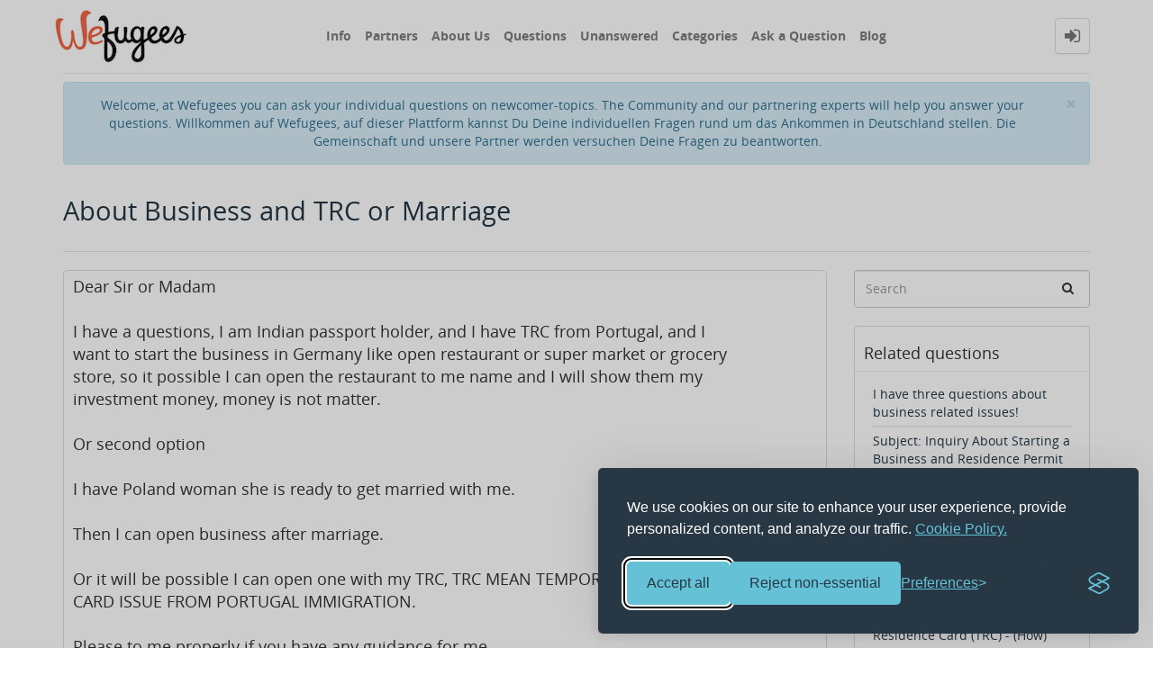

--- FILE ---
content_type: text/html; charset=utf-8
request_url: https://www.wefugees.de/811801/about-business-and-trc-or-marriage
body_size: 7477
content:
<!DOCTYPE html>
<html lang="en">
	<!-- Powered by Question2Answer - http://www.question2answer.org/ -->
	<head>
		<meta http-equiv="content-type" content="text/html; charset=utf-8">
		<meta charset="utf-8">
		<meta name="viewport" content="width=device-width, initial-scale=1">
		<title>About Business and TRC or Marriage - Wefugees</title>
		<meta name="description" content="Dear Sir or Madam   I have a questions, I am Indian passport holder, and I have TRC from Portugal,  ... if you have any guidance for me.  Thanks a lot">
		<meta name="keywords" content="Work">
		<link rel="stylesheet" href="../qa-theme/Donut-theme/qa-styles.css?1.7.5">
		<style>
			.qa-body-js-on .qa-notice {display:none;}
		</style>
		<link rel="stylesheet" type="text/css" href="../qa-theme/Donut-theme/css/font-awesome.min.css?4.2.0">
		<link rel="stylesheet" type="text/css" href="../qa-theme/Donut-theme/css/bootstrap.min.css?3.3.5">
		<link rel="stylesheet" type="text/css" href="../qa-theme/Donut-theme/css/donut.css?1.6.2">
		<link rel="stylesheet" type="text/css" href="../qa-theme/Donut-theme/css/open-sans.css?1.6.2">
		
					<!-- HTML5 shim and Respond.js IE8 support of HTML5 elements and media queries -->
					   <!--[if lt IE 9]>
					     <script src="https://oss.maxcdn.com/html5shiv/3.7.2/html5shiv.min.js"></script>
					     <script src="https://oss.maxcdn.com/respond/1.4.2/respond.min.js"></script>
					<![endif]-->
				
		<link rel="canonical" href="https://www.wefugees.de/811801/about-business-and-trc-or-marriage">
		<link rel="search" type="application/opensearchdescription+xml" title="Wefugees" href="../opensearch.xml">
		<!-- Hotjar Tracking Code for https://www.wefugees.de/ -->
<script>
    (function(h,o,t,j,a,r){
        h.hj=h.hj||function(){(h.hj.q=h.hj.q||[]).push(arguments)};
        h._hjSettings={hjid:2897599,hjsv:6};
        a=o.getElementsByTagName('head')[0];
        r=o.createElement('script');r.async=1;
        r.src=t+h._hjSettings.hjid+j+h._hjSettings.hjsv;
        a.appendChild(r);
    })(window,document,'https://static.hotjar.com/c/hotjar-','.js?sv=');
</script>

<script async src="https://www.googletagmanager.com/gtag/js?id=UA-32735259-10"></script>
<script>
  window.dataLayer = window.dataLayer || [];
  function gtag(){dataLayer.push(arguments);}
  gtag('js', new Date());

  gtag('config', 'UA-32735259-10');
</script>

<style>
/* Added by Eric on 31.05.2024. The targeted element was showing up on question detail pages, a "xxx views" span "floating" weirdly on top of question text for no seemingly good reason. We might want to commit this CSS rule to source code instead in the future. */
div.qa-q-view-main > form > span.qa-view-count {
  display: none;
}
</style>


<!-- attempt on 18 April 2025 to fix SEO problems by adding a Cookie Banner -->
<link rel="stylesheet" id="silktide-consent-manager-css" href="/cookie-banner/silktide-consent-manager.css">
<script src="/cookie-banner/silktide-consent-manager.js"></script>
<script>
silktideCookieBannerManager.updateCookieBannerConfig({
  background: {
    showBackground: true
  },
  cookieIcon: {
    position: "bottomRight"
  },
  cookieTypes: [
    {
      id: "necessary",
      name: "Necessary",
      description: "<p>These cookies are necessary for the website to function properly and cannot be switched off. They help with things like logging in and setting your privacy preferences.</p>",
      required: true,
      onAccept: function() {
        console.log('Add logic for the required Necessary here');
      }
    },
    {
      id: "performance",
      name: "Performance",
      description: "<p>These cookies help us improve the site by tracking which pages are most popular and how visitors move around the site.</p>",
      required: true,
      onAccept: function() {
        console.log('Add logic for the required Performance here');
      }
    },
    {
      id: "advertising",
      name: "Advertising",
      description: "<p>These cookies provide extra features and personalization to improve your experience. They may be set by us or by partners whose services we use.</p>",
      required: false,
      onAccept: function() {
        gtag('consent', 'update', {
          ad_storage: 'granted',
          ad_user_data: 'granted',
          ad_personalization: 'granted',
        });
        dataLayer.push({
          'event': 'consent_accepted_advertising',
        });
      },
      onReject: function() {
        gtag('consent', 'update', {
          ad_storage: 'denied',
          ad_user_data: 'denied',
          ad_personalization: 'denied',
        });
      }
    }
  ],
  text: {
    banner: {
      description: "<p>We use cookies on our site to enhance your user experience, provide personalized content, and analyze our traffic. <a href=\"https://info.wefugees.de/privacy-policy/\" target=\"_blank\">Cookie Policy.</a></p>",
      acceptAllButtonText: "Accept all",
      acceptAllButtonAccessibleLabel: "Accept all cookies",
      rejectNonEssentialButtonText: "Reject non-essential",
      rejectNonEssentialButtonAccessibleLabel: "Reject non-essential",
      preferencesButtonText: "Preferences",
      preferencesButtonAccessibleLabel: "Toggle preferences"
    },
    preferences: {
      title: "Customize your cookie preferences",
      description: "<p>We respect your right to privacy. You can choose not to allow some types of cookies. Your cookie preferences will apply across our website.</p>",
      creditLinkText: "Get this banner for free",
      creditLinkAccessibleLabel: "Get this banner for free"
    }
  }
});
</script>
		<script>
		var qa_root = '..\/';
		var qa_request = '811801\/about-business-and-trc-or-marriage';
		var qa_oldonload = window.onload;
		window.onload = function() {
			if (typeof qa_oldonload == 'function')
				qa_oldonload();
			
			qa_element_revealed=document.getElementById('anew');
			
			qa_reveal(document.getElementById('notice_visitor'), 'notice');
		};
		</script>
		<script src="../qa-content/jquery-1.11.3.min.js"></script>
		<script src="../qa-content/qa-page.js?1.7.5"></script>
		<script src="../qa-content/qa-question.js?1.7.5"></script>
		<script src="../qa-theme/Donut-theme/js/bootstrap.min.js?3.3.5" type="text/javascript"></script>
		<script src="../qa-theme/Donut-theme/js/donut.js?1.6.2" type="text/javascript"></script>
		
<style>
.qa-q-item-avatar,.qa-q-view-avatar,.qa-a-item-avatar,.qa-c-item-avatar {
	position:relative;
}
.qa-who-marker {
	cursor: pointer;
	font-size: 200%;
	margin-right: 2px;
	vertical-align: sub;
	line-height: 50%;
}
.qa-who-marker-expert {
	color: #04B404;
}				
.qa-who-marker-editor {
	color: #CB9114;
}				
.qa-who-marker-moderator {
	color: #1874cd;
}				
.qa-who-marker-admin {
	color: #1874cd;
        font-size: 100%;
	margin-right: 2px;
	vertical-align: mid;
	line-height: 50%;
}				
.qa-avatar-marker {
	right:0;
	bottom:0;
	position:absolute;
}				
</style>
	</head>
	<body
		class="qa-template-question qa-category-500515 qa-body-js-off"
		>
		<script>
			var b=document.getElementsByTagName('body')[0];
			b.className=b.className.replace('qa-body-js-off', 'qa-body-js-on');
		</script>
		            <header id="nav-header">
                <nav id="nav" class="navbar navbar-static-top"
                     role="navigation" data-spy="affix" data-offset-top="120">
                    <div class="container">
                        <div class="navbar-header">
                            <button type="button" class="navbar-toggle collapsed" data-toggle="collapse"
                                    data-target=".navbar-collapse">
                                <span class="sr-only">Toggle navigation</span>
                                <span class="glyphicon glyphicon-menu-hamburger"></span>
                            </button>
                        </div>
                        <div class="col-sm-3 col-xs-8 logo-wrapper">
                            		<div class="qa-logo">
			<a href="../" class="qa-logo-link" title="Wefugees"><img src="https://www.wefugees.de/wefugees-custom/wefugeeslogo.png" width="157" height="70" border="0" alt="Wefugees"></a>
		</div>
                        </div>
                        <div class="donut-navigation col-sm-2 col-xs-3 pull-right">
                            <ul class="nav navbar-nav navbar-right login-nav">
    <li class="dropdown login-dropdown login active">
        <a href="#" data-toggle="dropdown" class="navbar-login-button">
            <span class="fa fa-sign-in text-muted"></span>
        </a>
        <ul class="dropdown-menu" role="menu" id="login-dropdown-menu">
            		<li class="open-login-buttons">
		</li>
                        <form role="form" action="../login?to=811801%2Fabout-business-and-trc-or-marriage"
                  method="post">
                <li>
                    <label>
                        Email or Username                    </label>
                    <input type="text" class="form-control" id="qa-userid" name="emailhandle"
                           placeholder="Email or Username">
                </li>

                <li>
                    <label>
                        Password                    </label>
                    <input type="password" class="form-control" id="qa-password" name="password"
                           placeholder="Password">
                </li>
                <li>
                    <label class="checkbox inline">
                        <input type="checkbox" name="remember" id="qa-rememberme"
                               value="1"> Remember                    </label>
                </li>
                <li class="hidden">
                    <input type="hidden" name="code"
                           value="0-1768578439-4d2953638fdd1c4ee42c8eca9b90830c95311754">
                </li>
                <li>
                    <button type="submit" value="" id="qa-login" name="dologin" class="btn btn-primary btn-block">
                        Login                    </button>
                </li>
                <li class="forgot-password">
                    <a href="../register">Register</a>
                    |
                    <a href="../forgot">I forgot my password</a>
                </li>
            </form>
        </ul>
    </li>
</ul>
                        </div>
                        <div class="col-sm-7 navbar-collapse collapse main-nav navbar-left">
                            <ul class="nav navbar-nav inner-drop-nav">
                                		<li ><a href="https://info.wefugees.de/">Info</a></li>
		<li ><a href="https://info.wefugees.de/partner/">Partners</a></li>
		<li ><a href="https://info.wefugees.de/uber-uns/">About Us</a></li>
		<li ><a href="../questions">Questions</a></li>
		<li ><a href="../unanswered">Unanswered</a></li>
		<li ><a href="../categories">Categories</a></li>
		<li ><a href="../ask?cat=500515">Ask a Question</a></li>
		<li ><a href="https://wefugees.wordpress.com/">Blog</a></li>
                            </ul>
                        </div>
                    </div>
                </nav>
            </header>
            
				<div class="container">
					<div class="top-divider"></div>
				</div>
				<div class="container visible-xs">
					<div class="top-search-bar">
						<form class="search-form" role="form" method="get" action="../search">
							
							<div class="input-group">
								<input type="text" name="q" value="" class="qa-search-field form-control" placeholder="Search">
								<span class="input-group-btn">
									<button type="submit" value="" class="btn qa-search-button" ><span class="fa fa-search"></span></button>
								</span>
							</div>
						</form>
					</div>
				</div>
				<main class="donut-masthead">
					<div class="container">
						<div class="qa-notice alert alert-info text-center alert-dismissible" role="alert" id="notice_visitor">
							<form method="post" action="../811801/about-business-and-trc-or-marriage">
								<button name="notice_visitor" onclick="return qa_notice_click(this);" type="submit" class="close" data-dismiss="alert"><span aria-hidden="true">&times;</span><span class="sr-only">Close</span></button>
								Welcome, at Wefugees you can ask your individual questions on newcomer-topics. The Community and our partnering experts will help you answer your questions. 

Willkommen auf Wefugees, auf dieser Plattform kannst Du Deine individuellen Fragen rund um das Ankommen in Deutschland stellen. Die Gemeinschaft und unsere Partner werden versuchen Deine Fragen zu beantworten.
								<input type="hidden" name="code" value="0-1768578439-fd32626a20a27e8cae2b7d0571994877849e5656">
							</form>
						</div>
					</div>
					<div class="container">
						<div class="page-title">
							<h1>
								<a href="../811801/about-business-and-trc-or-marriage">
									<span class="entry-title">About Business and TRC or Marriage</span>
								</a>
							</h1>
						</div>
					</div>
				</main>
				<div class="qa-body-wrapper container">
					
					<div class="qa-header clearfix">
						<div class="qa-header-clear clearfix">
						</div>
					</div> <!-- END qa-header -->
					
					<div class="qa-main-shadow clearfix">
						
						<div class="qa-main-wrapper clearfix row">
							
							<div class="qa-main col-md-9 col-xs-12 pull-left">
								<div class="qa-part-q-view">
									<div class="qa-q-view  hentry question" id="q811801">
										<form method="post" action="../811801/about-business-and-trc-or-marriage">
											<div class="qa-q-view-stats">
											</div>
											<input type="hidden" name="code" value="0-1768578439-1437d8316c650e347ef4a937389d7e2545f184ea">
										</form>
										<div class="qa-q-view-main">
											<form method="post" action="../811801/about-business-and-trc-or-marriage">
												<span class="qa-view-count">
													<span class="qa-view-count-data">746</span><span class="qa-view-count-pad"> views</span>
												</span>
												<div class="qa-q-view-content">
													<a name="811801"></a><div class="entry-content">Dear Sir or Madam <br />
<br />
I have a questions, I am Indian passport holder, and I have TRC from Portugal, and I want to start the business in Germany like open restaurant or super market or grocery store, so it possible I can open the restaurant to me name and I will show them my investment money, money is not matter.<br />
<br />
Or second option <br />
<br />
I have Poland woman she is ready to get married with me.<br />
<br />
Then I can open business after marriage.<br />
<br />
Or it will be possible I can open one with my TRC, TRC MEAN TEMPORARY RESIDENT CARD ISSUE FROM PORTUGAL IMMIGRATION.<br />
<br />
Please to me properly if you have any guidance for me.<br />
<br />
Thanks a lot</div>
												</div>
												<span class="qa-q-view-avatar-meta">
													<span class="qa-q-view-meta">
														<a href="../811801/about-business-and-trc-or-marriage" class="qa-q-view-what">asked</a>
														<span class="qa-q-view-when">
															<span class="qa-q-view-when-data"><span class="published updated"><span class="value-title" title="2022-02-04T08:12:46+0000">Feb 4, 2022</span></span></span>
														</span>
														<span class="qa-q-view-where">
															<span class="qa-q-view-where-pad">in </span><span class="qa-q-view-where-data"><a href="../Work" class="qa-category-link">Work</a></span>
														</span>
														<span class="qa-q-view-who">
															<span class="qa-q-view-who-pad">by </span>
															<span class="qa-q-view-who-data"><span class="vcard author"><a href="../user/gurpreetsingh1987kkr" class="qa-user-link url fn entry-title nickname">gurpreetsingh1987kkr</a></span></span>
														</span>
														<span class="qa-q-item-view-count">
															 | <i class="fa fa-eye"></i>
															<span class="q-item-view">
																<span class="q-item-view-data">746</span><span class="q-item-view-pad"> views</span>
															</span>
														</span>
													</span>
												</span>
												<div class="qa-q-view-buttons clearfix">
													<div class="default-buttons pull-left">
														<button name="q_doanswer" id="q_doanswer" onclick="return qa_toggle_element('anew')" title="Answer this question" type="submit" class="qa-form-light-button qa-form-light-button-answer">answer</button>
														<button name="q_docomment" onclick="return qa_toggle_element('c811801')" title="Add a comment on this question" type="submit" class="qa-form-light-button qa-form-light-button-comment">comment</button>
													</div>
													<div class="action-buttons pull-right">
														<div class="btn-group">
															<button type="button" class="qa-form-light-button dropdown-toggle" data-toggle="dropdown" aria-haspopup="true" aria-expanded="false" title="More actions">
																<span class="glyphicon glyphicon-option-vertical"></span>
															</button>
															<ul class="dropdown-menu action-buttons-dropdown">
																<li>
																	<button name="q_doflag" onclick="qa_show_waiting_after(this, false);" title="Flag this question as spam or inappropriate" type="submit" class="qa-form-light-button qa-form-light-button-flag">flag</button>
																	
																</li>
															</ul>
														</div>
													</div>
												</div>
												
												<div class="qa-q-view-c-list" style="display:none;" id="c811801_list">
												</div> <!-- END qa-c-list -->
												
												<input type="hidden" name="code" value="0-1768578439-ca0339a64663df858bc3e895a8936f31fcbaa7ed">
												<input type="hidden" name="qa_click" value="">
											</form>
											<div class="qa-c-form" id="c811801" style="display:none;">
												<h2>Please <a href="../login?to=811801%2Fabout-business-and-trc-or-marriage">log in</a> or <a href="../register?to=811801%2Fabout-business-and-trc-or-marriage">register</a> to add a comment.</h2>
											</div> <!-- END qa-c-form -->
											
										</div> <!-- END qa-q-view-main -->
										<div class="qa-q-view-clear clearfix">
										</div>
									</div> <!-- END qa-q-view -->
									
								</div>
								<div class="qa-part-a-form">
									<div class="qa-a-form" id="anew">
										<h2>Please <a href="../login?to=811801%2Fabout-business-and-trc-or-marriage">log in</a> or <a href="../register?to=811801%2Fabout-business-and-trc-or-marriage">register</a> to answer this question.</h2>
									</div> <!-- END qa-a-form -->
									
								</div>
								<div class="qa-part-a-list">
									<h2 id="a_list_title" style="display:none;"></h2>
									<div class="qa-a-list" id="a_list">
										
									</div> <!-- END qa-a-list -->
									
								</div>
							</div> <!-- END qa-main -->
							
							<div class="qa-sidepanel col-md-3 col-xs-12 pull-right">
								<div class="side-search-bar hidden-xs">
									<form class="search-form" role="form" method="get" action="../search">
										
										<div class="input-group">
											<input type="text" name="q" value="" class="qa-search-field form-control" placeholder="Search">
											<span class="input-group-btn">
												<button type="submit" value="" class="btn qa-search-button" ><span class="fa fa-search"></span></button>
											</span>
										</div>
									</form>
								</div>
								<div class="qa-widgets-side qa-widgets-side-top">
									<div class="qa-widget-side qa-widget-side-top">
										<div class="qa-related-qs">
											<h2 style="margin-top:0; padding-top:0;">
												Related questions
											</h2>
											<ul class="qa-related-q-list">
												<li class="qa-related-q-item"><a href="../101569/i-have-three-questions-about-business-related-issues">I have three questions about business related issues!</a></li>
												<li class="qa-related-q-item"><a href="../818583/subject-inquiry-starting-business-residence-options-ausbildung">Subject: Inquiry About Starting a Business and Residence Permit Options After Ausbildung</a></li>
												<li class="qa-related-q-item"><a href="../101772/how-do-i-start-my-own-business-and-how-do-i-finance-it">How do I start my own business and how do I finance it?</a></li>
												<li class="qa-related-q-item"><a href="../816915/have-polish-trc-my-company-requesting-work-on-germany-office">I have Polish TRC. My company requesting me to work on Germany office.</a></li>
												<li class="qa-related-q-item"><a href="../815310/holding-polish-temporary-residence-card-trc-can-work-germany">Holding a Polish Temporary Residence Card (TRC) - (How) Can I work in Germany?</a></li>
											</ul>
										</div>
									</div>
								</div>
								
								<div class="qa-sidebar">
									<!DOCTYPE html>
<html>
<head>
<title>mbeon App</title>
</head>
<body>

<h4>Confidential one-on-one consultations via App</h4>
<p>For confidential one-on-one consultations in a secure virtual space, we work with mbeon.
You can download the mbeon app free of charge from the App Store or Google Play Store and have private conversations with mbeon consultants there: 
</br>
</br>
<a href="https://apple.co/3NtVpSP" target="_blank">Link for iPhone</a>
</br>

<a href="https://bit.ly/3Pv6xka" target="_blank">Link for Android</a>
</body>
</html>
</br>
								</div>
								
								<div class="qa-nav-cat">
									<ul class="qa-nav-cat-list qa-nav-cat-list-1">
										<li class="qa-nav-cat-item qa-nav-cat-all">
											<a href="../" class="qa-nav-cat-link">All categories</a>
										</li>
										<li class="qa-nav-cat-item qa-nav-cat-Work">
											<a href="../Work" class="qa-nav-cat-link qa-nav-cat-selected">Work</a>
											<span class="qa-nav-cat-note">350</span>
										</li>
										<li class="qa-nav-cat-item qa-nav-cat-Legal-Information">
											<a href="../Legal-Information" class="qa-nav-cat-link">Legal Information</a>
											<span class="qa-nav-cat-note">2,353</span>
										</li>
										<li class="qa-nav-cat-item qa-nav-cat-Education">
											<a href="../Education" class="qa-nav-cat-link">Education</a>
											<span class="qa-nav-cat-note">416</span>
										</li>
										<li class="qa-nav-cat-item qa-nav-cat-Home-&amp;-Living">
											<a href="../Home-%26-Living" class="qa-nav-cat-link">Home &amp; Living</a>
											<span class="qa-nav-cat-note">302</span>
										</li>
										<li class="qa-nav-cat-item qa-nav-cat-Asylum-proceedings">
											<a href="../Asylum-proceedings" class="qa-nav-cat-link">Asylum proceedings</a>
											<span class="qa-nav-cat-note">1,288</span>
										</li>
										<li class="qa-nav-cat-item qa-nav-cat-Healthcare">
											<a href="../Healthcare" class="qa-nav-cat-link">Healthcare</a>
											<span class="qa-nav-cat-note">62</span>
										</li>
										<li class="qa-nav-cat-item qa-nav-cat-Information-&amp;-Offers">
											<a href="../Information-%26-Offers" class="qa-nav-cat-link">Information &amp; Offers</a>
											<span class="qa-nav-cat-note">144</span>
										</li>
										<li class="qa-nav-cat-item qa-nav-cat-Activities">
											<a href="../Activities" class="qa-nav-cat-link">Activities</a>
											<span class="qa-nav-cat-note">83</span>
										</li>
										<li class="qa-nav-cat-item qa-nav-cat-How-can-I-help?">
											<a href="../How-can-I-help%3F" class="qa-nav-cat-link">How can I help?</a>
											<span class="qa-nav-cat-note">34</span>
										</li>
										<li class="qa-nav-cat-item qa-nav-cat-Money">
											<a href="../Money" class="qa-nav-cat-link">Money</a>
											<span class="qa-nav-cat-note">88</span>
										</li>
										<li class="qa-nav-cat-item qa-nav-cat-Other-Questions">
											<a href="../Other-Questions" class="qa-nav-cat-link">Other Questions</a>
											<span class="qa-nav-cat-note">453</span>
										</li>
									</ul>
									<div class="qa-nav-cat-clear clearfix">
									</div>
								</div>
								Welcome to Wefugees, where you can ask questions and receive answers from other members of the community.
							</div>
							
						</div> <!-- END main-wrapper -->
					</div> <!-- END main-shadow -->
				</div> <!-- END body-wrapper -->
<div class="donut-site-stats-bottom">
    <div class="container">
        <div class="row">
            <div class="stats-wrap">
                <div class="count-item"><span class="count-data">5,573</span> questions</div><div class="count-item"><span class="count-data">6,651</span> answers</div><div class="count-item"><span class="count-data">8,427</span> comments</div><div class="count-item"><span class="count-data">140,460</span> users</div>            </div>
        </div>
    </div>
</div>				<footer class="donut-footer">
					<a class="donut-top"><span class="fa fa-chevron-up"></span></a>
					<div class="container">
						<div class="qa-footer">
							<div class="qa-nav-footer">
								<ul class="qa-nav-footer-list">
									<li class="qa-nav-footer-item qa-nav-footer-feedback">
										<a href="../feedback" class="qa-nav-footer-link">Send feedback</a>
									</li>
								</ul>
								<div class="qa-nav-footer-clear clearfix">
								</div>
							</div>
							<div class="footer-social">
								<ul>
									<li>
										<a href="https://www.facebook.com/wefugees.de/" data-toggle="tooltip" data-placement="bottom" title="Follow us on Facebook"><span class="fa fa-facebook"></span>  </a>
									</li>
									<li>
										<a href="twitter.com/Wefugees_de" data-toggle="tooltip" data-placement="bottom" title="Follow us on Twitter"><span class="fa fa-twitter"></span>  </a>
									</li>
								</ul>
							</div>
							<div class="footer-bottom">
								<div class="qa-attribution">
									<a href="https://github.com/amiyasahu/Donut">Donut Theme</a> <span class="fa fa-code"></span> with <span class="fa fa-heart"></span> by <a href="http://amiyasahu.com">Amiya Sahu</a>
								</div>
								<div class="qa-attribution">
									Powered by <a href="http://www.question2answer.org/">Question2Answer</a>
								</div>
								<div class="qa-attribution">
									With help from the digital gardeners in <a href="http://www.binarylights.com">Binary Lights</a>
								</div>
							</div>
							<div class="qa-footer-clear clearfix">
							</div>
						</div> <!-- END qa-footer -->
						
					</div> <!--END Container-->
				</footer> <!-- END footer -->
				
				<div style="position:absolute; left:-9999px; top:-9999px;">
					<span id="qa-waiting-template" class="qa-waiting fa fa-spinner fa-spin"></span>
				</div>
			</body>
			<!-- Powered by Question2Answer - http://www.question2answer.org/ -->
		</html>
<!--
It's no big deal, but your HTML could not be indented properly. To fix, please:
1. Use this->output() to output all HTML.
2. Balance all paired tags like <td>...</td> or <div>...</div>.
3. Use a slash at the end of unpaired tags like <img/> or <input/>.
Thanks!
-->
